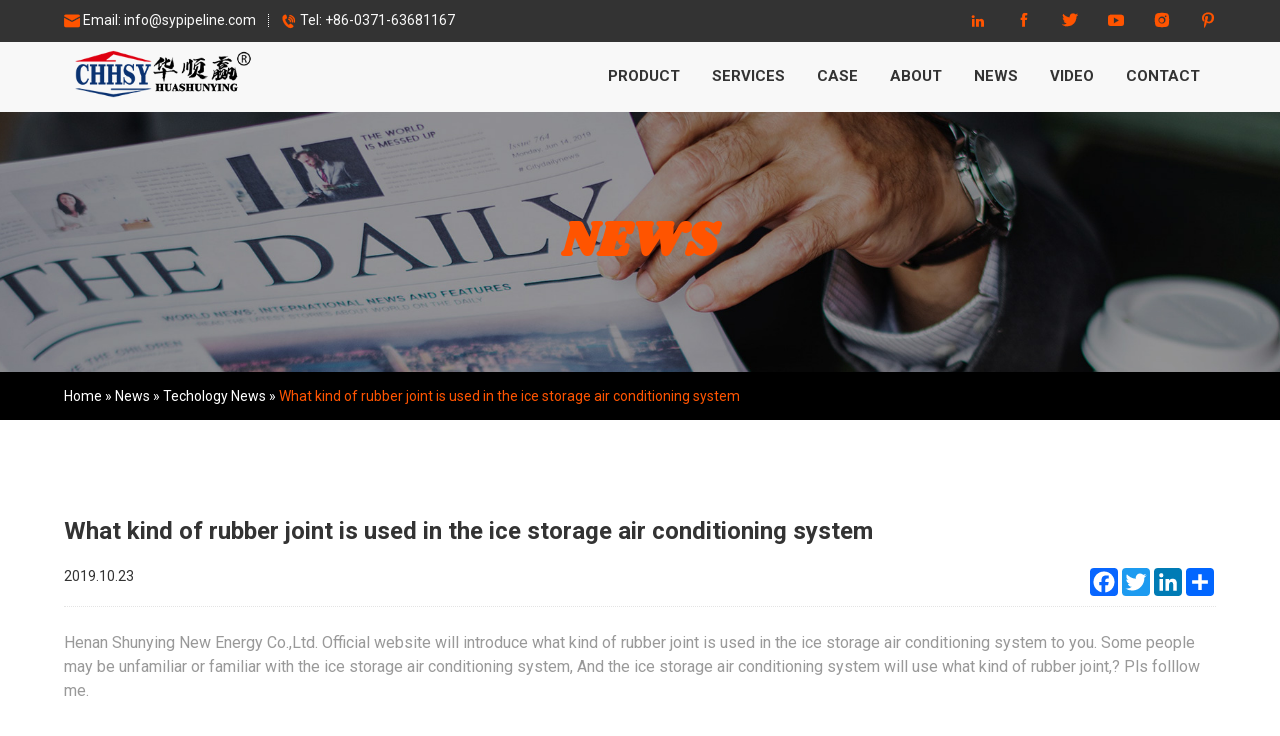

--- FILE ---
content_type: text/html; charset=UTF-8
request_url: https://www.sypipeline.com/what-kind-of-rubber-joint-is-used-in-the-ice-storage-air-conditioning-system/
body_size: 8710
content:
<!doctype html>
<html lang="en">
  <head>
    <meta charset="utf-8">
    <meta http-equiv="X-UA-Compatible" content="IE=edge">
    <meta name="viewport" content="width=device-width, initial-scale=1, maximum-scale=1, user-scalable=no">

    <!-- Disable tap highlight on IE -->
    <meta name="msapplication-tap-highlight" content="no">

    <!-- Web Application Manifest -->
    <link rel="manifest" href="https://www.sypipeline.com/manifest.json">

    <!-- Add to homescreen for Chrome on Android -->
    <meta name="mobile-web-app-capable" content="yes">
    <meta name="application-name" content="HENAN SHUNYING">
    <link rel="icon" sizes="192x192" href="https://www.sypipeline.com/touch/chrome-touch-icon-192x192.png">

    <!-- Add to homescreen for Safari on iOS -->
    <meta name="apple-mobile-web-app-capable" content="yes">
    <meta name="apple-mobile-web-app-status-bar-style" content="black">
    <meta name="apple-mobile-web-app-title" content="HENAN SHUNYING">
    <link rel="apple-touch-icon" href="https://www.sypipeline.com/touch/apple-touch-icon.png">

    <!-- Tile icon for Win8 (144x144 + tile color) -->
    <meta name="msapplication-TileImage" content="https://www.sypipeline.com/touch/ms-touch-icon-144x144-precomposed.png">
    <meta name="msapplication-TileColor" content="#ff5400">

    <!-- Color the status bar on mobile devices -->
    <meta name="theme-color" content="#ff5400">

    <!-- SEO: If your mobile URL is different from the desktop URL, add a canonical link to the desktop page https://developers.google.com/webmasters/smartphone-sites/feature-phones -->
    <!--
    <link rel="canonical" href="http://www.example.com/">
    -->

    
<!-- This site is optimized with the Yoast SEO plugin v12.0 - https://yoast.com/wordpress/plugins/seo/ -->
<title>What kind of rubber joint is used in the ice storage air conditioning system - Henan Shunying</title>
<link rel="canonical" href="https://www.sypipeline.com/what-kind-of-rubber-joint-is-used-in-the-ice-storage-air-conditioning-system/" />
<meta property="og:locale" content="en_US" />
<meta property="og:type" content="article" />
<meta property="og:title" content="What kind of rubber joint is used in the ice storage air conditioning system - Henan Shunying" />
<meta property="og:description" content="Henan Shunying New Energy Co.,Ltd. Official website will introduce what kind of rubber joint is used in the ice storage air conditioning system to you. Some people may be unfamiliar or familiar with the ice storage air conditioning system,  And the ice storage air conditioning system will use what kind of rubber joint,? Pls folllow me." />
<meta property="og:url" content="https://www.sypipeline.com/what-kind-of-rubber-joint-is-used-in-the-ice-storage-air-conditioning-system/" />
<meta property="og:site_name" content="Henan Shunying" />
<meta property="article:section" content="Techology News" />
<meta property="article:published_time" content="2019-10-23T10:04:09+00:00" />
<meta property="article:modified_time" content="2019-11-06T01:56:51+00:00" />
<meta property="og:updated_time" content="2019-11-06T01:56:51+00:00" />
<meta property="og:image" content="http://www.sypipeline.com/wp-content/uploads/2019/10/system-1.jpg" />
<meta name="twitter:card" content="summary_large_image" />
<meta name="twitter:description" content="Henan Shunying New Energy Co.,Ltd. Official website will introduce what kind of rubber joint is used in the ice storage air conditioning system to you. Some people may be unfamiliar or familiar with the ice storage air conditioning system, And the ice storage air conditioning system will use what kind of rubber joint,? Pls folllow me." />
<meta name="twitter:title" content="What kind of rubber joint is used in the ice storage air conditioning system - Henan Shunying" />
<meta name="twitter:image" content="http://www.sypipeline.com/wp-content/uploads/2019/10/system-1.jpg" />
<script type='application/ld+json' class='yoast-schema-graph yoast-schema-graph--main'>{"@context":"https://schema.org","@graph":[{"@type":"WebSite","@id":"https://www.sypipeline.com/#website","url":"https://www.sypipeline.com/","name":"Henan Shunying","potentialAction":{"@type":"SearchAction","target":"https://www.sypipeline.com/?s={search_term_string}","query-input":"required name=search_term_string"}},{"@type":"ImageObject","@id":"https://www.sypipeline.com/what-kind-of-rubber-joint-is-used-in-the-ice-storage-air-conditioning-system/#primaryimage","url":"http://www.sypipeline.com/wp-content/uploads/2019/10/system-1.jpg"},{"@type":"WebPage","@id":"https://www.sypipeline.com/what-kind-of-rubber-joint-is-used-in-the-ice-storage-air-conditioning-system/#webpage","url":"https://www.sypipeline.com/what-kind-of-rubber-joint-is-used-in-the-ice-storage-air-conditioning-system/","inLanguage":"en-US","name":"What kind of rubber joint is used in the ice storage air conditioning system - Henan Shunying","isPartOf":{"@id":"https://www.sypipeline.com/#website"},"primaryImageOfPage":{"@id":"https://www.sypipeline.com/what-kind-of-rubber-joint-is-used-in-the-ice-storage-air-conditioning-system/#primaryimage"},"datePublished":"2019-10-23T10:04:09+00:00","dateModified":"2019-11-06T01:56:51+00:00","author":{"@id":"https://www.sypipeline.com/#/schema/person/809d3d46cb042ca6829071079608ac80"},"breadcrumb":{"@id":"https://www.sypipeline.com/what-kind-of-rubber-joint-is-used-in-the-ice-storage-air-conditioning-system/#breadcrumb"}},{"@type":"BreadcrumbList","@id":"https://www.sypipeline.com/what-kind-of-rubber-joint-is-used-in-the-ice-storage-air-conditioning-system/#breadcrumb","itemListElement":[{"@type":"ListItem","position":1,"item":{"@type":"WebPage","@id":"https://www.sypipeline.com/","url":"https://www.sypipeline.com/","name":"Home"}},{"@type":"ListItem","position":2,"item":{"@type":"WebPage","@id":"https://www.sypipeline.com/news/","url":"https://www.sypipeline.com/news/","name":"News"}},{"@type":"ListItem","position":3,"item":{"@type":"WebPage","@id":"https://www.sypipeline.com/news/techology-news/","url":"https://www.sypipeline.com/news/techology-news/","name":"Techology News"}},{"@type":"ListItem","position":4,"item":{"@type":"WebPage","@id":"https://www.sypipeline.com/what-kind-of-rubber-joint-is-used-in-the-ice-storage-air-conditioning-system/","url":"https://www.sypipeline.com/what-kind-of-rubber-joint-is-used-in-the-ice-storage-air-conditioning-system/","name":"What kind of rubber joint is used in the ice storage air conditioning system"}}]},{"@type":["Person"],"@id":"https://www.sypipeline.com/#/schema/person/809d3d46cb042ca6829071079608ac80","name":"koaya","sameAs":[]}]}</script>
<!-- / Yoast SEO plugin. -->

<link rel='dns-prefetch' href='//s.w.org' />
<style type="text/css">
img.wp-smiley,
img.emoji {
	display: inline !important;
	border: none !important;
	box-shadow: none !important;
	height: 1em !important;
	width: 1em !important;
	margin: 0 .07em !important;
	vertical-align: -0.1em !important;
	background: none !important;
	padding: 0 !important;
}
</style>
	<link rel='stylesheet' id='wp-block-library-css'  href='https://www.sypipeline.com/wp-includes/css/dist/block-library/style.min.css?ver=5.2.21' type='text/css' media='all' />
<link rel='stylesheet' id='main_style-css'  href='https://www.sypipeline.com/wp-content/themes/xz-base/css/style.css?ver=5.2.21' type='text/css' media='all' />
<link rel='https://api.w.org/' href='https://www.sypipeline.com/wp-json/' />
<link rel="alternate" type="application/json+oembed" href="https://www.sypipeline.com/wp-json/oembed/1.0/embed?url=https%3A%2F%2Fwww.sypipeline.com%2Fwhat-kind-of-rubber-joint-is-used-in-the-ice-storage-air-conditioning-system%2F" />
<link rel="alternate" type="text/xml+oembed" href="https://www.sypipeline.com/wp-json/oembed/1.0/embed?url=https%3A%2F%2Fwww.sypipeline.com%2Fwhat-kind-of-rubber-joint-is-used-in-the-ice-storage-air-conditioning-system%2F&#038;format=xml" />
		<style type="text/css">.recentcomments a{display:inline !important;padding:0 !important;margin:0 !important;}</style>
		    <link href="https://fonts.googleapis.com/css?family=Roboto:300,400,700|Shrikhand&display=swap" rel="stylesheet">
    <!-- Google Tag Manager -->
<script>(function(w,d,s,l,i){w[l]=w[l]||[];w[l].push({'gtm.start':
new Date().getTime(),event:'gtm.js'});var f=d.getElementsByTagName(s)[0],
j=d.createElement(s),dl=l!='dataLayer'?'&l='+l:'';j.async=true;j.src=
'https://www.googletagmanager.com/gtm.js?id='+i+dl;f.parentNode.insertBefore(j,f);
})(window,document,'script','dataLayer','GTM-P4PN8KL');</script>
<!-- End Google Tag Manager -->
  </head>
  <body>
    <!-- Google Tag Manager (noscript) -->
<noscript><iframe src="https://www.googletagmanager.com/ns.html?id=GTM-P4PN8KL"
height="0" width="0" style="display:none;visibility:hidden"></iframe></noscript>
<!-- End Google Tag Manager (noscript) -->
    <div class="header">
        <div class="container-b clearfix">
            <div class="header-left clearfix">
                <div class="header-email">
                    <i class="iconfont">&#xe600;</i>
                    Email:<a href="/cdn-cgi/l/email-protection#d1b8bfb7be91a2a8a1b8a1b4bdb8bfb4ffb2bebc">
                         <span class="__cf_email__" data-cfemail="d9b0b7bfb699aaa0a9b0a9bcb5b0b7bcf7bab6b4">[email&#160;protected]</span>                    </a>
                </div>
                <div class="header-tel">
                    <i class="iconfont">&#xe60f;</i>
                    Tel:<a href="tel:+86-0371-63681167">
                         +86-0371-63681167                    </a>
                </div>
            </div>
            <ul class="header-right clearfix">
                                <li><a href="https://www.linkedin.com/company/sypipeline/" class="iconfont">&#xe603;</a></li>
                                <li><a href=" https://www.facebook.com/hnsypipeline" class="iconfont">&#xe608;</a></li>
                                <li><a href="https://twitter.com/sypipeline" class="iconfont">&#xe617;</a></li>
                                <li><a href="https://www.youtube.com/c/AmyZhangHenanShunying" class="iconfont">&#xe650;</a></li>
                                <li><a href="https://www.instagram.com/sypipeline/" class="iconfont">&#xe647;</a></li>
                                <li><a href="https://www.pinterest.com/sypipeline/" class="iconfont">&#xe612;</a></li>
                            </ul>
        </div>
    </div>
    <div class="show-top-nav hide-top-nav"></div>
    <div class="top-nav">
        <div class="top-nav-area container-b clearfix">
            <h1>
                <a href="https://www.sypipeline.com"><img src="https://www.sypipeline.com/wp-content/themes/xz-base/img/header-logo.png" alt="HENAN SHUNYING"></a>
            </h1>
            <div class="menu-main-container"><ul id="menu-main" class="menu"><li id="menu-item-48" class="menu-item menu-item-type-post_type_archive menu-item-object-product menu-item-has-children menu-item-48"><a href="https://www.sypipeline.com/product/">Product</a>
<ul class="sub-menu">
	<li id="menu-item-40" class="menu-item menu-item-type-taxonomy menu-item-object-pro_cat menu-item-has-children menu-item-40"><a href="https://www.sypipeline.com/pro_cat/rubber-expansion-joint/">Rubber Expansion Joint</a>
	<ul class="sub-menu">
		<li id="menu-item-1381" class="menu-item menu-item-type-taxonomy menu-item-object-pro_cat menu-item-1381"><a href="https://www.sypipeline.com/pro_cat/rubber-expansion-joint/single-sphere-rubber-expansion-joint/">Single sphere rubber expansion joint</a></li>
		<li id="menu-item-1382" class="menu-item menu-item-type-taxonomy menu-item-object-pro_cat menu-item-1382"><a href="https://www.sypipeline.com/pro_cat/rubber-expansion-joint/double-sphere-rubber-expansion-joint/">Double sphere rubber expansion joint</a></li>
		<li id="menu-item-1383" class="menu-item menu-item-type-taxonomy menu-item-object-pro_cat menu-item-1383"><a href="https://www.sypipeline.com/pro_cat/rubber-expansion-joint/twin-sphere-union-rubber-expansion-joint/">Twin Sphere Union rubber expansion joint</a></li>
		<li id="menu-item-1384" class="menu-item menu-item-type-taxonomy menu-item-object-pro_cat menu-item-1384"><a href="https://www.sypipeline.com/pro_cat/rubber-expansion-joint/full-face-rubber-expansion-joint/">Full Face Rubber Expansion Joint</a></li>
		<li id="menu-item-1385" class="menu-item menu-item-type-taxonomy menu-item-object-pro_cat menu-item-1385"><a href="https://www.sypipeline.com/pro_cat/rubber-expansion-joint/rubber-expansion-joint-with-tie-rod/">Rubber expansion joint with tie rod</a></li>
		<li id="menu-item-1386" class="menu-item menu-item-type-taxonomy menu-item-object-pro_cat menu-item-1386"><a href="https://www.sypipeline.com/pro_cat/rubber-expansion-joint/clamp-type-rubber-expansion-joint/">Clamp Type Rubber Expansion Joint</a></li>
		<li id="menu-item-1387" class="menu-item menu-item-type-taxonomy menu-item-object-pro_cat menu-item-1387"><a href="https://www.sypipeline.com/pro_cat/rubber-expansion-joint/concentric-eccentric-reducer-rubber-expansion-joint/">Concentric &#038; Eccentric Reducer Rubber Expansion Joint</a></li>
		<li id="menu-item-1388" class="menu-item menu-item-type-taxonomy menu-item-object-pro_cat menu-item-1388"><a href="https://www.sypipeline.com/pro_cat/rubber-expansion-joint/hand-built-type-rubber-expansion-joint/">Hand built type rubber expansion joint</a></li>
		<li id="menu-item-1389" class="menu-item menu-item-type-taxonomy menu-item-object-pro_cat menu-item-1389"><a href="https://www.sypipeline.com/pro_cat/rubber-expansion-joint/ptfe-rubber-expansion-joint/">PTFE rubber expansion joint</a></li>
	</ul>
</li>
	<li id="menu-item-636" class="menu-item menu-item-type-taxonomy menu-item-object-pro_cat menu-item-has-children menu-item-636"><a href="https://www.sypipeline.com/pro_cat/metal-expansion-joint/">Metal Expansion Joint</a>
	<ul class="sub-menu">
		<li id="menu-item-1393" class="menu-item menu-item-type-taxonomy menu-item-object-pro_cat menu-item-1393"><a href="https://www.sypipeline.com/pro_cat/metal-expansion-joint/lateral-expansion-joint/">Lateral expansion joint</a></li>
		<li id="menu-item-1390" class="menu-item menu-item-type-taxonomy menu-item-object-pro_cat menu-item-1390"><a href="https://www.sypipeline.com/pro_cat/metal-expansion-joint/groove-type-bellow-expansion-joint/">Groove type bellow expansion joint</a></li>
		<li id="menu-item-1391" class="menu-item menu-item-type-taxonomy menu-item-object-pro_cat menu-item-1391"><a href="https://www.sypipeline.com/pro_cat/metal-expansion-joint/ptfe-expansion-joints/">PTFE expansion joints</a></li>
		<li id="menu-item-1394" class="menu-item menu-item-type-taxonomy menu-item-object-pro_cat menu-item-1394"><a href="https://www.sypipeline.com/pro_cat/metal-expansion-joint/unlimited-metal-expansion-joints/">Unlimited metal expansion joints</a></li>
		<li id="menu-item-1395" class="menu-item menu-item-type-taxonomy menu-item-object-pro_cat menu-item-1395"><a href="https://www.sypipeline.com/pro_cat/metal-expansion-joint/welded-bellows-pump-connectors/">Welded bellows pump connectors</a></li>
		<li id="menu-item-1392" class="menu-item menu-item-type-taxonomy menu-item-object-pro_cat menu-item-1392"><a href="https://www.sypipeline.com/pro_cat/metal-expansion-joint/rectangular-corrugated-compensator/">Rectangular corrugated compensator</a></li>
	</ul>
</li>
	<li id="menu-item-637" class="menu-item menu-item-type-taxonomy menu-item-object-pro_cat menu-item-has-children menu-item-637"><a href="https://www.sypipeline.com/pro_cat/metal-braided-hose-metal-braided-hose/">Metal braided hose</a>
	<ul class="sub-menu">
		<li id="menu-item-1400" class="menu-item menu-item-type-taxonomy menu-item-object-pro_cat menu-item-1400"><a href="https://www.sypipeline.com/pro_cat/metal-braided-hose-metal-braided-hose/loose-flange-metal-corrugated-hose/">Loose flange metal corrugated hose</a></li>
		<li id="menu-item-1402" class="menu-item menu-item-type-taxonomy menu-item-object-pro_cat menu-item-1402"><a href="https://www.sypipeline.com/pro_cat/metal-braided-hose-metal-braided-hose/grooved-metal-braided-hose/">Grooved metal braided hose</a></li>
		<li id="menu-item-1396" class="menu-item menu-item-type-taxonomy menu-item-object-pro_cat menu-item-1396"><a href="https://www.sypipeline.com/pro_cat/metal-braided-hose-metal-braided-hose/threaded-metal-hose-pump-connector/">Threaded metal hose pump connector</a></li>
		<li id="menu-item-1401" class="menu-item menu-item-type-taxonomy menu-item-object-pro_cat menu-item-1401"><a href="https://www.sypipeline.com/pro_cat/metal-braided-hose-metal-braided-hose/ptfe-metal-braided-hose/">PTFE metal braided hose</a></li>
		<li id="menu-item-1397" class="menu-item menu-item-type-taxonomy menu-item-object-pro_cat menu-item-1397"><a href="https://www.sypipeline.com/pro_cat/metal-braided-hose-metal-braided-hose/304-stainless-steel-metal-braided-hose/">304 stainless steel metal braided hose</a></li>
		<li id="menu-item-1398" class="menu-item menu-item-type-taxonomy menu-item-object-pro_cat menu-item-1398"><a href="https://www.sypipeline.com/pro_cat/metal-braided-hose-metal-braided-hose/316l-stainless-steel-braided-hose/">316L stainless steel braided hose</a></li>
		<li id="menu-item-1399" class="menu-item menu-item-type-taxonomy menu-item-object-pro_cat menu-item-1399"><a href="https://www.sypipeline.com/pro_cat/metal-braided-hose-metal-braided-hose/painted-carbon-steel-flange-flexible-braided-hose/">Painted carbon steel flange flexible braided hose</a></li>
	</ul>
</li>
	<li id="menu-item-45" class="menu-item menu-item-type-taxonomy menu-item-object-pro_cat menu-item-has-children menu-item-45"><a href="https://www.sypipeline.com/pro_cat/dismantling-joint/">Dismantling Joint</a>
	<ul class="sub-menu">
		<li id="menu-item-1403" class="menu-item menu-item-type-taxonomy menu-item-object-pro_cat menu-item-1403"><a href="https://www.sypipeline.com/pro_cat/dismantling-joint/cc2f-double-flange-dismantling-joint/">CC2F double flange dismantling joint</a></li>
		<li id="menu-item-1404" class="menu-item menu-item-type-taxonomy menu-item-object-pro_cat menu-item-1404"><a href="https://www.sypipeline.com/pro_cat/dismantling-joint/c2f-type-dismanting-joint/">C2F type dismanting joint</a></li>
		<li id="menu-item-1405" class="menu-item menu-item-type-taxonomy menu-item-object-pro_cat menu-item-1405"><a href="https://www.sypipeline.com/pro_cat/dismantling-joint/flange-adaptor-coupling/">Flange Adaptor &#038; Coupling</a></li>
		<li id="menu-item-1406" class="menu-item menu-item-type-taxonomy menu-item-object-pro_cat menu-item-1406"><a href="https://www.sypipeline.com/pro_cat/dismantling-joint/stainless-steel-dismantling-joint/">Stainless steel dismantling joint</a></li>
	</ul>
</li>
	<li id="menu-item-2130" class="menu-item menu-item-type-taxonomy menu-item-object-pro_cat menu-item-has-children menu-item-2130"><a href="https://www.sypipeline.com/pro_cat/valve/">Valve</a>
	<ul class="sub-menu">
		<li id="menu-item-2132" class="menu-item menu-item-type-taxonomy menu-item-object-pro_cat menu-item-2132"><a href="https://www.sypipeline.com/pro_cat/valve/gate-valve/">Gate valve</a></li>
		<li id="menu-item-2131" class="menu-item menu-item-type-taxonomy menu-item-object-pro_cat menu-item-2131"><a href="https://www.sypipeline.com/pro_cat/valve/multi-standard-wafer-butterfly-valve/">Multi-standard wafer butterfly valve</a></li>
	</ul>
</li>
</ul>
</li>
<li id="menu-item-51" class="menu-item menu-item-type-post_type menu-item-object-page menu-item-has-children menu-item-51"><a href="https://www.sypipeline.com/our-advantages/">Services</a>
<ul class="sub-menu">
	<li id="menu-item-28" class="menu-item menu-item-type-post_type menu-item-object-page menu-item-28"><a href="https://www.sypipeline.com/our-advantages/">Our Advantage</a></li>
	<li id="menu-item-29" class="menu-item menu-item-type-post_type menu-item-object-page menu-item-29"><a href="https://www.sypipeline.com/free-sample/">Free Sample</a></li>
	<li id="menu-item-30" class="menu-item menu-item-type-post_type menu-item-object-page menu-item-30"><a href="https://www.sypipeline.com/customized-products/">Customized Products</a></li>
</ul>
</li>
<li id="menu-item-35" class="menu-item menu-item-type-taxonomy menu-item-object-category menu-item-has-children menu-item-35"><a href="https://www.sypipeline.com/case/">Case</a>
<ul class="sub-menu">
	<li id="menu-item-36" class="menu-item menu-item-type-taxonomy menu-item-object-category menu-item-36"><a href="https://www.sypipeline.com/case/rubber-expansion-joint/">Rubber Expansion Joint</a></li>
	<li id="menu-item-37" class="menu-item menu-item-type-taxonomy menu-item-object-category menu-item-37"><a href="https://www.sypipeline.com/case/metal-expansion-joint/">Metal Expansion Joint</a></li>
	<li id="menu-item-38" class="menu-item menu-item-type-taxonomy menu-item-object-category menu-item-38"><a href="https://www.sypipeline.com/case/metal-braided-hose/">Metal Braided Hose</a></li>
	<li id="menu-item-39" class="menu-item menu-item-type-taxonomy menu-item-object-category menu-item-39"><a href="https://www.sypipeline.com/case/dismantling-joint/">Dismantling Joint</a></li>
</ul>
</li>
<li id="menu-item-26" class="menu-item menu-item-type-post_type menu-item-object-page menu-item-has-children menu-item-26"><a href="https://www.sypipeline.com/about-henan-shunying-piping-industry-free-sample/">About</a>
<ul class="sub-menu">
	<li id="menu-item-50" class="menu-item menu-item-type-post_type menu-item-object-page menu-item-50"><a href="https://www.sypipeline.com/about-henan-shunying-piping-industry-free-sample/">About Henan Shunying Piping Industry</a></li>
	<li id="menu-item-27" class="menu-item menu-item-type-post_type menu-item-object-page menu-item-27"><a href="https://www.sypipeline.com/company-gallery/">Company Gallery</a></li>
</ul>
</li>
<li id="menu-item-32" class="menu-item menu-item-type-taxonomy menu-item-object-category current-post-ancestor menu-item-has-children menu-item-32"><a href="https://www.sypipeline.com/news/">News</a>
<ul class="sub-menu">
	<li id="menu-item-33" class="menu-item menu-item-type-taxonomy menu-item-object-category menu-item-33"><a href="https://www.sypipeline.com/news/company-news/">Company News</a></li>
	<li id="menu-item-34" class="menu-item menu-item-type-taxonomy menu-item-object-category current-post-ancestor current-menu-parent current-post-parent menu-item-34"><a href="https://www.sypipeline.com/news/techology-news/">Techology News</a></li>
</ul>
</li>
<li id="menu-item-49" class="menu-item menu-item-type-post_type_archive menu-item-object-video menu-item-49"><a href="https://www.sypipeline.com/video/">Video</a></li>
<li id="menu-item-31" class="menu-item menu-item-type-post_type menu-item-object-page menu-item-31"><a href="https://www.sypipeline.com/contact/">Contact</a></li>
</ul></div>            <form role="search" method="get" id="searchform" action="https://www.sypipeline.com/">
	<input type="text" id="s" name="s" value="" placeholder="Search keywords…">
	<input type="submit" id="submit" class="iconfont" value="&#xe66e;">
</form>
            <span class="nav-show-btn"><i class="iconfont">&#xe80e;</i></span>
            <span class="nav-close-btn"><i class="iconfont">&#xe624;</i></span>
        </div>
    </div><div class="page-banner news-banner">
	<div class="container-b"> 
		<h2 class="page-banner-title">NEWS</h2>
	</div>
</div>
<div class="page-nav">
	<div class="container-b">
		<p id="breadcrumbs"><span><span><a href="https://www.sypipeline.com/" >Home</a> » <span><a href="https://www.sypipeline.com/news/" >News</a> » <span><a href="https://www.sypipeline.com/news/techology-news/" >Techology News</a> » <span class="breadcrumb_last" aria-current="page">What kind of rubber joint is used in the ice storage air conditioning system</span></span></span></span></span></p>	</div>
</div>

<div class="container-s news-detail">
	<h2 class="news-detail-title">What kind of rubber joint is used in the ice storage air conditioning system</h2>
	<div class="news-detail-center clearfix">
		<span class="news-detail-time">2019.10.23</span>
		<!-- AddToAny BEGIN -->
		<div class="a2a_kit a2a_kit_size_32 a2a_default_style news-detail-links">
			<a class="a2a_button_facebook"></a>
			<a class="a2a_button_twitter"></a>
			<a class="a2a_button_linkedin"></a>
			<a class="a2a_dd" href="https://www.addtoany.com/share"></a>
		</div>
		<!-- AddToAny END -->
	</div>

		<div class="news-detail-start">
		Henan Shunying New Energy Co.,Ltd. Official website will introduce what kind of rubber joint is used in the ice storage air conditioning system to you. Some people may be unfamiliar or familiar with the ice storage air conditioning system,  And the ice storage air conditioning system will use what kind of rubber joint,? Pls folllow me.	</div>
	
	<div class="news-detail-area">
		
<div class="wp-block-image"><figure class="aligncenter"><img src="http://s3-us-west-2.amazonaws.com/sypipeline.com/wp-content/uploads/2019/10/system-1.jpg" alt="" class="wp-image-1152" srcset="https://s3-us-west-2.amazonaws.com/sypipeline.com/wp-content/uploads/2019/10/system-1.jpg 800w, https://s3-us-west-2.amazonaws.com/sypipeline.com/wp-content/uploads/2019/10/system-1-300x225.jpg 300w, https://s3-us-west-2.amazonaws.com/sypipeline.com/wp-content/uploads/2019/10/system-1-768x576.jpg 768w, https://s3-us-west-2.amazonaws.com/sypipeline.com/wp-content/uploads/2019/10/system-1-487x365.jpg 487w, https://s3-us-west-2.amazonaws.com/sypipeline.com/wp-content/uploads/2019/10/system-1-380x285.jpg 380w" sizes="(max-width: 800px) 100vw, 800px" /></figure></div>



<p>Henan Shunying New Energy Co.,Ltd. Official
website will introduce what kind of rubber joint is used in the ice storage air
conditioning system to you. Some people may be unfamiliar or familiar with the
ice storage air conditioning system, &nbsp;And
the ice storage air conditioning system will use what kind of rubber joint,? Pls
folllow me.</p>



<p>What is the ice storage air conditioning
system?</p>



<p>Ice storage cold air conditioning system :The energy storage device is used to store the cold quantity in the time when the air conditioning system does not need the cold quantity,then releases energy during the time required by the air-conditioning system</p>



<p>Ice storage cold air conditioning system :Use
night trough load electricity to make ice storage in the ice storage device,releases
the stored cold when the melting of ice during the day ,then &nbsp;reduces the
load of air conditioning during peak hours and the installed capacity of air
conditioning system.</p>



<p>Application and conditions of ice storage
air conditioning system:</p>



<p>1. Shopping malls, hotels, restaurants,
office buildings and other cold load peak and peak electricity consumption is
basically the same, and the duration of long occasions.<br>
2. Stadiums, exhibition halls, cinemas and theatres, etc., have large cooling
load and short duration.<br>
3. Pharmaceutical, food processing, beer industry, dairy industry and other
industries use large amount of cold, most of the air conditioning load in the daytime
manufacturing.<br>
4. The existing air conditioning system can no longer meet the load needs, so
it is necessary to expand the places where the cooling capacity is used. At
this time, the main engine can be replaced with an ice storage system</p>



<p>5.Operating conditions of ice storage air
conditioning system</p>



<p>Prerequisites and background for applying ice storage：Conventional ice storage air conditioning system is a kind of air conditioning system which use the difference of peak and valley load to regulate and balance the load of power grid. The prerequisite for adopting ice storage air conditioning is whether the power department has formulated preferential peak-valley tariff policy (except emergency cold sources) .The greater the difference between peak and valley price, the more favorable and benefit the development of ice storage air conditioning, then every country district introduced peak valley electricity price policy in succession.</p>



<p></p>



<div class="wp-block-image"><figure class="aligncenter"><img src="http://s3-us-west-2.amazonaws.com/sypipeline.com/wp-content/uploads/2019/10/system-2.jpg" alt="" class="wp-image-1153" srcset="https://s3-us-west-2.amazonaws.com/sypipeline.com/wp-content/uploads/2019/10/system-2.jpg 800w, https://s3-us-west-2.amazonaws.com/sypipeline.com/wp-content/uploads/2019/10/system-2-300x225.jpg 300w, https://s3-us-west-2.amazonaws.com/sypipeline.com/wp-content/uploads/2019/10/system-2-768x576.jpg 768w, https://s3-us-west-2.amazonaws.com/sypipeline.com/wp-content/uploads/2019/10/system-2-487x365.jpg 487w, https://s3-us-west-2.amazonaws.com/sypipeline.com/wp-content/uploads/2019/10/system-2-380x285.jpg 380w" sizes="(max-width: 800px) 100vw, 800px" /></figure></div>



<p>2 &nbsp;What
is the rubber joint?</p>



<p>Rubber joint is composed of inner and outer
layer of rubber, curtain layer and steel ring composed of tubular rubber parts,
after vulcanization molding and then combined with metal flange or parallel
joint loose sleeve. This product can reduce vibration and noise, and can
compensate thermal expansion and contraction caused by temperature change,
widely used in various pipeline systems. It is high elasticity, high air
tightness, resistant to medium and weather resistance of the pipe connector.</p>



<p>What are the advantages of rubber joints?</p>



<p>&nbsp;Small size, light weight, good
elasticity, easy installation and maintenance。</p>



<p>Transverse, axial and angular displacements
caused by vibration of pipeline can be absorbed after installation; Not subject
to pipe different center, flange unevenness restrictions</p>



<p>After installation, it can reduce the noise
generated by the vibration of water pump in pipeline and has strong vibration
absorption ability.</p>



<p>Inner seamless high pressure rubber joint,
resistant to high temperature, acid and alkali, oil resistant pipeline more
effectively prevent corrosive media on the erosion of the inner wall of rubber
joint, improve the service life.</p>



<p>What kind of rubber connector will be used
in the ice storage air conditioning system?</p>



<p>From the above introduction of ice storage
air conditioning system and rubber joint can be seen that there is an intimate
relationship between the two. There will be vibration and noise during the
operation of ice storage air conditioning system ,So in the current living
conditions, it is necessary to use some vibration and noise reduction products
to absorb vibration and reduce noise.Then the rubber connector is used to
absorb vibration and reduce noise. In every ice storage air conditioning
system, rubber connector is used to absorb vibration and reduce noise for
pipelines, thus protecting the long service life of ice storage air
conditioning system</p>



<p>Which kind of rubber connector is better
for ice storage air conditioning system?</p>



<p>Usually it will be used: single ball rubber joint<br> Type: KXT<br> Namol diameter: DN100~DN600mm<br> Pressure: 1.6 Mpa<br> Work &nbsp;temperature: -15 ℃ ~70 ℃<br> Medium: frozen water<br> Flange standard: GB/T9119-2000, DIN, BS, ANSI, etc<br> Length standard: enterprise standard of Henan Shunying New Energy Co.,Ltd.</p>



<p></p>



<div class="wp-block-image"><figure class="aligncenter"><img src="http://s3-us-west-2.amazonaws.com/sypipeline.com/wp-content/uploads/2019/10/system-3.jpg" alt="" class="wp-image-1154" srcset="https://s3-us-west-2.amazonaws.com/sypipeline.com/wp-content/uploads/2019/10/system-3.jpg 800w, https://s3-us-west-2.amazonaws.com/sypipeline.com/wp-content/uploads/2019/10/system-3-300x225.jpg 300w, https://s3-us-west-2.amazonaws.com/sypipeline.com/wp-content/uploads/2019/10/system-3-768x576.jpg 768w, https://s3-us-west-2.amazonaws.com/sypipeline.com/wp-content/uploads/2019/10/system-3-487x365.jpg 487w, https://s3-us-west-2.amazonaws.com/sypipeline.com/wp-content/uploads/2019/10/system-3-380x285.jpg 380w" sizes="(max-width: 800px) 100vw, 800px" /></figure></div>



<p>Pay attention to our official website, we
will let you know more product application selection.<br>
We have own factory. Welcome to visit our factory.</p>
	</div>

	<div class="single-nav"> <p class="page-pre"><span class="link"><a href="https://www.sypipeline.com/processing-technology-plastic-scouring-and-production-method-of-eccentric-reducing-rubber-joint/" rel="prev">Processing technology, plastic scouring and production method of eccentric reducing rubber joint</a></span></p> <p class="page-next"><span class="link"><a href="https://www.sypipeline.com/hand-built-flexible-rubber-expansion-joint-by-hand-molding-water-cloth-winding-pressure-vulcanization/" rel="next">Hand built  flexible rubber expansion joint by hand molding, water cloth winding pressure vulcanization</a></span></p> </div>	
</div>
	<div class="footer-body">
		<div class="container-b">
			<div class="footer-body-area clearfix">
				<div class="footer-contact">
					<h3 class="footer-logo">
						<a href="https://www.sypipeline.com">
							<img src="https://www.sypipeline.com/wp-content/themes/xz-base/img/footer-logo.png" alt="henan shunying">
						</a>
					</h3>
					<ul class="footer-info">
						<li>
							<strong>ADD:</strong>
							Room 8418, Chuangda Building, NO.65 Kexue Avenue, High-Tech Zone, Zhengzhou, 450000, Henan, China(Mainland)						</li>
						<li>
							<strong>TEL/FAX:</strong>
							+86-0371-63681167						</li>
						<li>
							<strong>Skype:</strong>
							amy890627						</li>
						<li>
							<strong>WhatsApp:</strong>
							<a href="whatsapp://send?phone=+8615136203167" target="_blank">
								+8615136203167							</a>	
						</li>
						<li>
							<strong>Email:</strong>
							<a href="/cdn-cgi/l/email-protection#3e575058517e4d474e574e5b5257505b105d5153">
		                        <span class="__cf_email__" data-cfemail="9ef7f0f8f1deede7eef7eefbf2f7f0fbb0fdf1f3">[email&#160;protected]</span>		                    </a>
						</li>
					</ul>
				</div>

				<div class="footer-menu1">
					<p class="footer-menu-title">PRODUCT</p>
					<div class="footer-mune-list">
					<div class="menu-product-menu-container"><ul id="menu-product-menu" class="menu"><li id="menu-item-53" class="menu-item menu-item-type-taxonomy menu-item-object-pro_cat menu-item-53"><a href="https://www.sypipeline.com/pro_cat/rubber-expansion-joint/">Rubber Expansion Joint</a></li>
<li id="menu-item-54" class="menu-item menu-item-type-taxonomy menu-item-object-pro_cat menu-item-54"><a href="https://www.sypipeline.com/pro_cat/metal-expansion-joint/">Metal Expansion Joint</a></li>
<li id="menu-item-55" class="menu-item menu-item-type-taxonomy menu-item-object-pro_cat menu-item-55"><a href="https://www.sypipeline.com/pro_cat/metal-braided-hose-metal-braided-hose/">Metal braided hose</a></li>
<li id="menu-item-56" class="menu-item menu-item-type-taxonomy menu-item-object-pro_cat menu-item-56"><a href="https://www.sypipeline.com/pro_cat/dismantling-joint/">Dismantling Joint</a></li>
</ul></div>					</div>
				</div>
				<div class="footer-menu2">
					<p class="footer-menu-title">ABOUT US</p>
					<div class="footer-mune-list">
					<div class="menu-aboutus-menu-container"><ul id="menu-aboutus-menu" class="menu"><li id="menu-item-57" class="menu-item menu-item-type-post_type menu-item-object-page menu-item-57"><a href="https://www.sypipeline.com/about-henan-shunying-piping-industry-free-sample/">About Henan Shunying Piping Industry</a></li>
<li id="menu-item-58" class="menu-item menu-item-type-post_type menu-item-object-page menu-item-58"><a href="https://www.sypipeline.com/company-gallery/">Company Gallery</a></li>
</ul></div>					</div>
					<div class="footer-menu3">
						<p class="footer-menu-title">NEWS</p>
						<div class="footer-mune-list">
						<div class="menu-news-menu-container"><ul id="menu-news-menu" class="menu"><li id="menu-item-59" class="menu-item menu-item-type-taxonomy menu-item-object-category menu-item-59"><a href="https://www.sypipeline.com/news/company-news/">Company News</a></li>
<li id="menu-item-60" class="menu-item menu-item-type-taxonomy menu-item-object-category current-post-ancestor current-menu-parent current-post-parent menu-item-60"><a href="https://www.sypipeline.com/news/techology-news/">Techology News</a></li>
</ul></div>						</div>
					</div>
				</div>
				<div class="footer-form">
					<div id="form-footer">
	<p class="footer-menu-title">Quick consulting</p>
	<div class="footer-form-area">
	<iframe src="" id="xzform-box" scrolling="no" allowtransparency="true" width="100%" height="180px" frameborder="0"></iframe>
    <script data-cfasync="false" src="/cdn-cgi/scripts/5c5dd728/cloudflare-static/email-decode.min.js"></script><script src="https://v1.xzgoogle.com/form.php?m=Tpl&a=getJs&id=296&box=xzform-box" async="async"></script>
    </div>
</div>				</div>
			</div>
		</div>
	</div>

	<div class="footer-bottom">
		<div class="container-b">
			<div class="footer-bottom-area clearfix">
				
				<ul class="footer-sns">
	                	                <li><a href="https://www.linkedin.com/company/sypipeline/" class="iconfont">&#xe603;</a></li>
	                	                <li><a href=" https://www.facebook.com/hnsypipeline" class="iconfont">&#xe608;</a></li>
	                	                <li><a href="https://twitter.com/sypipeline" class="iconfont">&#xe617;</a></li>
	                	                <li><a href="https://www.youtube.com/c/AmyZhangHenanShunying" class="iconfont">&#xe650;</a></li>
	                	                <li><a href="https://www.instagram.com/sypipeline/" class="iconfont">&#xe647;</a></li>
	                	                <li><a href="https://www.pinterest.com/sypipeline/" class="iconfont">&#xe612;</a></li>
	                				</ul>
				<div class="copyright">
					<p>Copyright © 2013-2019 All rights reserved.</p>
				</div>
			</div>
		</div>
	</div>

	<script type='text/javascript' src='https://www.sypipeline.com/wp-includes/js/wp-embed.min.js?ver=5.2.21'></script>
	<script src="https://www.sypipeline.com/wp-content/themes/xz-base/js/script.js"></script>
<script defer src="https://static.cloudflareinsights.com/beacon.min.js/vcd15cbe7772f49c399c6a5babf22c1241717689176015" integrity="sha512-ZpsOmlRQV6y907TI0dKBHq9Md29nnaEIPlkf84rnaERnq6zvWvPUqr2ft8M1aS28oN72PdrCzSjY4U6VaAw1EQ==" data-cf-beacon='{"version":"2024.11.0","token":"1f99626cb3c5408f9af704b90cd0fe03","r":1,"server_timing":{"name":{"cfCacheStatus":true,"cfEdge":true,"cfExtPri":true,"cfL4":true,"cfOrigin":true,"cfSpeedBrain":true},"location_startswith":null}}' crossorigin="anonymous"></script>
</body>
</html>

<!--Start of Tawk.to Script-->
<script type="text/javascript">
var Tawk_API=Tawk_API||{}, Tawk_LoadStart=new Date();
(function(){
var s1=document.createElement("script"),s0=document.getElementsByTagName("script")[0];
s1.async=true;
s1.src='https://embed.tawk.to/68bfc7b3e953d91926234061/1j4mi860g';
s1.charset='UTF-8';
s1.setAttribute('crossorigin','*');
s0.parentNode.insertBefore(s1,s0);
})();
</script>
<!--End of Tawk.to Script--><!-- AddToAny script -->
<script async src="https://static.addtoany.com/menu/page.js"></script>

--- FILE ---
content_type: text/html; charset=utf-8
request_url: https://v1.xzgoogle.com/form.php?m=Tpl&a=getJs&id=296&box=xzform-box
body_size: 121
content:
document.getElementById("xzform-box").src="https://v1.xzgoogle.com/form.php?m=Tpl&a=getById&id=296&fromlink="+encodeURIComponent(document.URL);

--- FILE ---
content_type: text/html; charset=utf-8
request_url: https://v1.xzgoogle.com/form.php?m=Tpl&a=getById&id=296&fromlink=https%3A%2F%2Fwww.sypipeline.com%2Fwhat-kind-of-rubber-joint-is-used-in-the-ice-storage-air-conditioning-system%2F
body_size: 1879
content:
<!DOCTYPE html>
<html xmlns="http://www.w3.org/1999/xhtml">
<head>
<meta http-equiv="Content-Type" content="text/html; charset=utf-8"/>
<title></title>
<style>
*{ box-sizing:border-box; font-family: Roboto,sans-serif;}
body{margin:0 auto;}
input[type="submit"]{
	-webkit-appearance: none;
}
.iqbtn{
	display:block;
	line-height:3rem;
	background:#ff5400;
	color:#fff;
	font-size:1.125rem;
	text-transform:uppercase;
	text-align:center;
	border:none;
	border-radius:2rem;
	transition:all .3s;
	opacity:.9;
	cursor: pointer;
	width:100%;
}
.iqbtn:hover{ opacity:1; }
.iqbtn:active{ transform:scale(.95); }
.ctipt {
	disabled:block;
	width:100%;
	line-height:2rem;
	padding:.5rem;
	border:none;
	background:#fff;
	border-radius:2px;
	margin-bottom:10px;
}
</style>
<script type="text/javascript">
function $g(obj){return document.getElementById(obj);}

function chkInquiry(){

  // if($g("userName").value==""){alert("Please fill in your name !");$g("userName").focus();return false;}

  if($g("userEMail").value==""){
    alert("Please fill in the email :)");$g("userEMail").focus();return false;
  }else{
    if(!isEmail($g("userEMail").value)){
      alert("Email format error :(");
      $g("userEMail").focus();
      return false;
    }
  }

  if($g("userName").value==""){
    alert("Please fill in your Name :)");
    $g("userName").focus();
    return false;
  }
  
}

function isEmail(strEmail) {
    if (strEmail.search(/^\w+((-\w+)|(\.\w+))*\@[A-Za-z0-9]+((\.|-)[A-Za-z0-9]+)*\.[A-Za-z0-9]+$/) != -1)
        return true;
    else
        return false;
}

</script>
</head>
<body>
<div class="ctleft">
  <form action="/form.php?m=Data&a=saveInquiry"  method="post" onsubmit="return chkInquiry()" id="msgForm" name="msgForm" >
    



<input type="hidden" name="formId"  value="296" />
<input type="hidden" name="mailto"  value="info@sypipeline.com" />
<input type="hidden" name="customerId"  value="320" />
<input type="hidden" name="gaTrackId"  value="" />
<input type="hidden" name="adWordsConversionId"  value="11104751433" />
<input type="hidden" name="adWordsConversionLabel"  value="uLo-CLGq644YEMmelK8p" />
<input type="hidden" name="yandexTrackId"  value="" />
<input type="hidden" name="yandexTrackFormSubmitGoalId"  value="form_submit" />

<input type="hidden" name="webDomain"  value="" />
<input type="hidden" name="fromDomain"  value="www.sypipeline.com" />
<input type="hidden" name="fromlink"  value="https://www.sypipeline.com/what-kind-of-rubber-joint-is-used-in-the-ice-storage-air-conditioning-system/" />
<input type="hidden" name="fromPath"  value="/what-kind-of-rubber-joint-is-used-in-the-ice-storage-air-conditioning-system/" />

<input type="hidden" name="navigator.language"   />
<input type="hidden" name="navigator.platform"   />
<input type="hidden" name="navigator.userAgent"  />
<input type="hidden" name="screen.width" />
<input type="hidden" name="screen.height" />
<input type="hidden" name="document.body.clientWidth" />
<input type="hidden" name="document.body.clientHeight" />
<input type="hidden" name="window.innerWidth" />
<input type="hidden" name="window.innerHeight" />


<script type="text/javascript">
(function(w,d){
var forms=d.forms;
for(var i=0;i<forms.length;i++){
	var inputs=forms[i].getElementsByTagName('input');
	for(var j=0;j<inputs.length;j++){
		var inp=inputs[j];
		if(/\w+\.\w+/.test(inp.name)){
			var vs=inp.name.trim().split('.');
			if(vs.length==2){
				inp.value=w[vs[0]][vs[1]];
			}else if(vs.length==3){
				inp.value=w[vs[0]][vs[1]][vs[2]];
			}else if(vs.length==4){
				inp.value=w[vs[0]][vs[1]][vs[2][vs[3]]];
			}
		}
	}
}})(window,document)
</script>

    <input type="hidden" name="pWin" id="pWin" value="">
    <input type="hidden" name="Act" value="Inquiry">
    <input type="hidden" name="iLang" value="en">
      
    <input type="text" name="userName" id="userName" maxlength="80" class="ctipt" placeholder="Name:">
    <input type="text" name="userEMail" id="userEMail" maxlength="200" class="ctipt" placeholder="E-mail:">

	<input type="submit" value="SUBMIT" class="iqbtn">
  </form>
</div>
<script language="javascript">
var cUrl=document.URL;
var fUrl=cUrl.split("?w=")[1];
$g("pWin").value=fUrl;
//msgForm.pWin.value=window.location.href;
//alert($g("pWin").value);
//alert(window.location.href);
</script>
<script defer src="https://static.cloudflareinsights.com/beacon.min.js/vcd15cbe7772f49c399c6a5babf22c1241717689176015" integrity="sha512-ZpsOmlRQV6y907TI0dKBHq9Md29nnaEIPlkf84rnaERnq6zvWvPUqr2ft8M1aS28oN72PdrCzSjY4U6VaAw1EQ==" data-cf-beacon='{"version":"2024.11.0","token":"db58b1cd842c47b3973dec21463c8cba","r":1,"server_timing":{"name":{"cfCacheStatus":true,"cfEdge":true,"cfExtPri":true,"cfL4":true,"cfOrigin":true,"cfSpeedBrain":true},"location_startswith":null}}' crossorigin="anonymous"></script>
</body>
</html>

--- FILE ---
content_type: text/plain
request_url: https://www.google-analytics.com/j/collect?v=1&_v=j102&a=873116175&t=pageview&_s=1&dl=https%3A%2F%2Fwww.sypipeline.com%2Fwhat-kind-of-rubber-joint-is-used-in-the-ice-storage-air-conditioning-system%2F&ul=en-us%40posix&dt=What%20kind%20of%20rubber%20joint%20is%20used%20in%20the%20ice%20storage%20air%20conditioning%20system%20-%20Henan%20Shunying&sr=1280x720&vp=1280x720&_u=YGBAgAABAAAAAC~&jid=1915730578&gjid=1492219699&cid=812463322.1769009282&tid=UA-151029092-1&_gid=65297655.1769009282&_slc=1&gtm=45He61g1n81P4PN8KLv813311114za200zd813311114&gcd=13l3l3l3l1l1&dma=0&tag_exp=103116026~103200004~104527906~104528500~104684208~104684211~105391252~115495939~115616986~115938466~115938468~116682875~117041587~117091818&z=831068903
body_size: -451
content:
2,cG-DHQE2JFPJZ